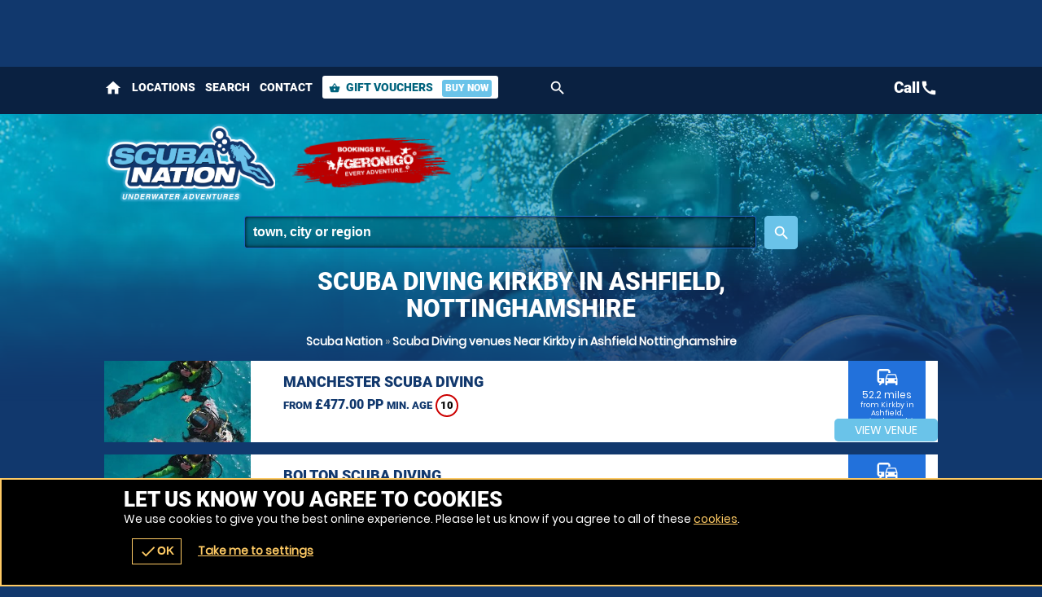

--- FILE ---
content_type: text/css;charset=UTF-8
request_url: https://scuba-nation.co.uk/onflycss/5.8/652b85f1182c08dd9786141f106ae514.css/:images:/:img:/api_sb:scubanation:1:theme//PHP/api_sb:scubanation:1:stylesheet-3/
body_size: 6119
content:
/*cached @ 2026-01-19 14:10:53*/
.scroll loader.wheel{background:#FFF}.scroll .loader.wheel{background:-moz-linear-gradient(left,#FFF 10%,#11386d 42%);background:-webkit-linear-gradient(left,#FFF 10%,#11386d 42%);background:-o-linear-gradient(left,#FFF 10%,#11386d 42%);background:-ms-linear-gradient(left,#FFF 10%,#11386d 42%);background:linear-gradient(to right,#FFF 10%,#11386d 42%)}.scroll .loader.wheel:before{background:#11386d}.scroll .loader.wheel:after{background:#FFF}.loader,.overlay .loader.wheel{background:#6ac3e9}.loader,.overlay .loader.wheel{background:-moz-linear-gradient(left,#6ac3e9 10%,#11386d 42%);background:-webkit-linear-gradient(left,#6ac3e9 10%,#11386d 42%);background:-o-linear-gradient(left,#6ac3e9 10%,#11386d 42%);background:-ms-linear-gradient(left,#6ac3e9 10%,#11386d 42%);background:linear-gradient(to right,#6ac3e9 10%,#11386d 42%)}.loader:before,.overlay.loader.wheel:before{background:#6ac3e9}.loader:after,.overlay .loader.wheel:after{background:#11386d}.loader.pulse,.loader.pulse:before,.loader.pulse:after{background:#999}.loader.pulse{color:#999}.popular b{color:#11386d}.popular{color:#6ac3e9}.popular{background-color:#11386d}.popular b{background-color:#6ac3e9}.popular,.popular>span{border-color:#6ac3e9}.window .head .close{color:#11386d}.READMOREjs:before{color:#11386d}.bc,.bc a{color:#a6a6a6}.page-about #content p a,.bc a:hover,.bc a:last-of-type,.bc a:last-of-type:hover,input,textarea,.options li a .t,form.f1 p label.checkbox.sw span,form.f1 p label.checkbox.sw span a,.s1>.h3 a,.password,.ctas .h{color:#FFF}.ctas .h small{color:#d9d9d9}form.f1.basic input[type=submit]{color:#fff !important}.noImg,form.f1 p label.sw span,.counter p small{color:#79a9ea}.ctas p{color:#79a9ea}.window.wn5 .pop{color:white}.error{color:#F00}.window.wn2,.overlay .loader.oops{color:#FFF}form p label textarea::-webkit-input-placeholder,form p label input::-webkit-input-placeholder{color:#FFF}form p label textarea:-moz-placeholder,form p label input:-moz-placeholder{color:#FFF}form p label textarea::-moz-placeholder,form p label input::-moz-placeholder{color:#FFF}form p label textarea:-ms-input-placeholder,form p label input:-ms-input-placeholder{color:#FFF}form p label.error input::-webkit-input-placeholder{color:#F00}form p label input:-moz-placeholder{color:#F00}form p label input::-moz-placeholder{color:#F00}form p label input:-ms-input-placeholder{color:#F00}.sb2.ban,.StripeElement,.payments.pop .t,form.basic input,form.f1 p label{border-color:#1f65c5}#book form.f1 p label.error,form.f1 p label.error{border-color:#F00}.READMOREjs:before{background-color:#FFF}body>.loader:before,.overlay .loader.bar{background-color:#1b5aaf}body>.loader:before,.overlay .loader.bar:before{background-color:#6ac3e9}form.f1.basic input[type=submit]{background-color:#6ac3e9}.window .head .close,.noImg{background-color:#FFF}form.basic input{background-color:transparent}.fade li{background-color:transparent !important}.window.wn3,form label input,form label textarea{background:0 !important;filter:none !important}body>.loader,.loader.lg{background:-moz-linear-gradient(45deg,rgba(0,0,0,0.6) 0,rgba(0,0,0,0.6) 100%);background:-webkit-gradient(linear,left bottom,right top,color-stop(0,rgba(0,0,0,0.6)),color-stop(100%,rgba(0,0,0,0.6)));background:-webkit-linear-gradient(45deg,rgba(0,0,0,0.6) 0,rgba(0,0,0,0.6) 100%);background:-o-linear-gradient(45deg,rgba(0,0,0,0.6) 0,rgba(0,0,0,0.6) 100%);background:-ms-linear-gradient(45deg,rgba(0,0,0,0.6) 0,rgba(0,0,0,0.6) 100%);background:linear-gradient(45deg,rgba(0,0,0,0.6) 0,rgba(0,0,0,0.6) 100%);filter:progid:DXImageTransform.Microsoft.gradient(startColorstr="#99000000",endColorstr="#99000000");-ms-filter:"progid:DXImageTransform.Microsoft.gradient(startColorstr='#99000000',endColorstr='#99000000')"}.window{background:-moz-linear-gradient(45deg,rgba(0,79,100,0.8) 0,rgba(0,79,100,0.8) 100%);background:-webkit-gradient(linear,left bottom,right top,color-stop(0,rgba(0,79,100,0.8)),color-stop(100%,rgba(0,79,100,0.8)));background:-webkit-linear-gradient(45deg,rgba(0,79,100,0.8) 0,rgba(0,79,100,0.8) 100%);background:-o-linear-gradient(45deg,rgba(0,79,100,0.8) 0,rgba(0,79,100,0.8) 100%);background:-ms-linear-gradient(45deg,rgba(0,79,100,0.8) 0,rgba(0,79,100,0.8) 100%);background:linear-gradient(45deg,rgba(0,79,100,0.8) 0,rgba(0,79,100,0.8) 100%);filter:progid:DXImageTransform.Microsoft.gradient(startColorstr="#99004f64",endColorstr="#99004f64");-ms-filter:"progid:DXImageTransform.Microsoft.gradient(startColorstr='#99004f64',endColorstr='#99004f64')"}.window.wn2{background:-moz-linear-gradient(45deg,rgba(17,56,109,0.9) 0,rgba(17,56,109,0.9) 100%);background:-webkit-gradient(linear,left bottom,right top,color-stop(0,rgba(17,56,109,0.9)),color-stop(100%,rgba(17,56,109,0.9)));background:-webkit-linear-gradient(45deg,rgba(17,56,109,0.9) 0,rgba(17,56,109,0.9) 100%);background:-o-linear-gradient(45deg,rgba(17,56,109,0.9) 0,rgba(17,56,109,0.9) 100%);background:-ms-linear-gradient(45deg,rgba(17,56,109,0.9) 0,rgba(17,56,109,0.9) 100%);background:linear-gradient(45deg,rgba(17,56,109,0.9) 0,rgba(17,56,109,0.9) 100%);filter:progid:DXImageTransform.Microsoft.gradient(startColorstr="#9911386D",endColorstr="#9911386D");-ms-filter:"progid:DXImageTransform.Microsoft.gradient(startColorstr='#9911386D',endColorstr='#9911386D')"}.window.wn4{background:-moz-linear-gradient(45deg,rgba(255,255,255,0.85) 0,rgba(255,255,255,0.85) 100%);background:-webkit-gradient(linear,left bottom,right top,color-stop(0,rgba(255,255,255,0.85)),color-stop(100%,rgba(255,255,255,0.85)));background:-webkit-linear-gradient(45deg,rgba(255,255,255,0.85) 0,rgba(255,255,255,0.85) 100%);background:-o-linear-gradient(45deg,rgba(255,255,255,0.85) 0,rgba(255,255,255,0.85) 100%);background:-ms-linear-gradient(45deg,rgba(255,255,255,0.85) 0,rgba(255,255,255,0.85) 100%);background:linear-gradient(45deg,rgba(255,255,255,0.85) 0,rgba(255,255,255,0.85) 100%);filter:progid:DXImageTransform.Microsoft.gradient(startColorstr="#99FFF",endColorstr="#99FFF");-ms-filter:"progid:DXImageTransform.Microsoft.gradient(startColorstr='#99FFF',endColorstr='#99FFF')"}.window.wn5{background:-moz-linear-gradient(45deg,rgba(20,67,131,0.9) 0,rgba(20,67,131,0.9) 100%);background:-webkit-gradient(linear,left bottom,right top,color-stop(0,rgba(20,67,131,0.9)),color-stop(100%,rgba(20,67,131,0.9)));background:-webkit-linear-gradient(45deg,rgba(20,67,131,0.9) 0,rgba(20,67,131,0.9) 100%);background:-o-linear-gradient(45deg,rgba(20,67,131,0.9) 0,rgba(20,67,131,0.9) 100%);background:-ms-linear-gradient(45deg,rgba(20,67,131,0.9) 0,rgba(20,67,131,0.9) 100%);background:linear-gradient(45deg,rgba(20,67,131,0.9) 0,rgba(20,67,131,0.9) 100%);filter:progid:DXImageTransform.Microsoft.gradient(startColorstr="#99144383",endColorstr="#99144383");-ms-filter:"progid:DXImageTransform.Microsoft.gradient(startColorstr='#99144383',endColorstr='#99144383')"}.page-availability #bookWin{background:#11386d !important}.head,.headImg,.titleImg,.overlay .loader.oops{background-position:50% 0}.scrollr.page-index #header{background-position:100% 0}.cntryLinks li a,#mapstamp #map,#mapstamp #stamp,.button.icnBut a:before,.overlay .loader,.subhead .fade li,.button.icn a:before{background-position:50%}.cntryLinks li a,.head,#mapstamp #map,#mapstamp #stamp,.button.icnBut a:before,.overlay .loader.oops,.headImg,.overlay .loader,.titleImg,.subhead .fade li,.button.icn a:before,.scrollr.page-index #header{background-repeat:no-repeat}.popular,.popular>span,.botMenu .button,.botMenu .button a{border-radius:100px;-moz-border-radius:100px;-webkit-border-radius:100px}.options li,form.f1.basic input[type=submit],.button,.button a,.button button{border-radius:5px;-moz-border-radius:5px;-webkit-border-radius:5px}#search.r form label a .but,.READMOREjs:before{border-radius:3px;-moz-border-radius:3px;-webkit-border-radius:3px}.popular b{border-radius:2px;-moz-border-radius:2px;-webkit-border-radius:2px}.options li .button,.options li .button a{border-top-left-radius:0;-moz-border-radius-topleft:0;-webkit-border-top-left-radius:0}.options li .button,.options li .button a{border-bottom-left-radius:0;-moz-border-radius-bottomleft:0;-webkit-border-bottom-left-radius:0}@media only screen and (max-width:500px){.window.wn5{background:-moz-linear-gradient(45deg,rgba(24,79,153,0.9) 0,rgba(24,79,153,0.9) 100%);background:-webkit-gradient(linear,left bottom,right top,color-stop(0,rgba(24,79,153,0.9)),color-stop(100%,rgba(24,79,153,0.9)));background:-webkit-linear-gradient(45deg,rgba(24,79,153,0.9) 0,rgba(24,79,153,0.9) 100%);background:-o-linear-gradient(45deg,rgba(24,79,153,0.9) 0,rgba(24,79,153,0.9) 100%);background:-ms-linear-gradient(45deg,rgba(24,79,153,0.9) 0,rgba(24,79,153,0.9) 100%);background:linear-gradient(45deg,rgba(24,79,153,0.9) 0,rgba(24,79,153,0.9) 100%);filter:progid:DXImageTransform.Microsoft.gradient(startColorstr="#99184f99",endColorstr="#99184f99");-ms-filter:"progid:DXImageTransform.Microsoft.gradient(startColorstr='#99184f99',endColorstr='#99184f99')"}}.ui-datepicker-header,#ui-datepicker-div table tr td a{color:#FFF}#ui-datepicker-div table tr td.ui-datepicker-current-day a{color:#FFF}.ui-datepicker-header a,.ui-datepicker-buttonpane button>span{color:#fff}#ui-datepicker-div .ui-datepicker-today{background-color:#2271db}#ui-datepicker-div table tr th{background-color:#1b5aaf}#ui-datepicker-div table tr td.ui-datepicker-current-day a{background-color:#fec}.ui-datepicker-header a,.ui-datepicker-buttonpane button>span{background-color:#6ac3e9}#ui-datepicker-div,#ui-datepicker-div table{background-color:#184f99}#ui-datepicker-div{box-shadow:0 5px 5px #0a2141}.ui-datepicker-buttonpane button>span span{border-radius:100px;-moz-border-radius:100px;-webkit-border-radius:100px}.options li a.wp,#selectImage .tabs-menu li.tab-selected a,#selectImage a{color:#FFF}#basket .terms,#basket .terms a{color:#d2e2f8}#voucher-basket .voucher .remove{color:white}.options li p small{color:#79a9ea}#selectImage .tabs-container{border-color:#4d8de3}#basket form .wrap .delivery .r3 label{border-color:#4d8de3}#basket .voucher .status,#voucher-basket .basket,#voucher-basket .voucher{border-color:#2271db}#basket form .wrap .delivery .r3 .selected,#basket form .wrap .delivery .r3 .selected:hover{background-color:#184f99}#selectImage .tabs-menu,#selectImage .tabs-menu li a,#basket .basket-summary{background-color:#2271db}#voucher-basket .voucher .remove,#basket form .wrap .delivery .r3 label{background-color:#2271db}.options li,#selectImage .tabs-menu li a:hover,#basket form .wrap .delivery .r3 label:hover{background-color:#1b5aaf}#selectImage .tabs-menu li.tab-selected a{background-color:#11386d}#basket form .wrap .delivery .r3 label .icn{background-repeat:no-repeat}#basket form .wrap .delivery .r3 label .icn{background-position:50%}#voucher-basket .voucher{background-color:#184f99}#basket .voucher .status,#basket form .wrap .delivery .r3 label{border-radius:3px;-moz-border-radius:3px;-webkit-border-radius:3px}#voucher-basket .voucher .wrap>.wp>.r2>.c:first-of-type .button,#voucher-basket .voucher .wrap>.wp>.r2>.c:first-of-type .button a{border-radius:5px;-moz-border-radius:5px;-webkit-border-radius:5px}#voucher-basket .voucher .wrap>.wp>.r2>.c:first-of-type .button a{border-radius:5px;-moz-border-radius:5px;-webkit-border-radius:5px}.options li p small{color:#79a9ea}.value .h4,.value a{color:#11386d}#buynow{background-color:#2271db}.options li{background-color:#1b5aaf}.value a{background-color:#FFF}.value .h4{background-color:#a6a6a6}#buynow{border-radius:5px;-moz-border-radius:5px;-webkit-border-radius:5px}.value a{border-radius:1px;-moz-border-radius:1px;-webkit-border-radius:1px}#buynow .button,#buynow .button a{border-top-left-radius:0;-moz-border-radius-topleft:0;-webkit-border-top-left-radius:0}#buynow .button,#buynow .button a{border-top-right-radius:0;-moz-border-radius-topright:0;-webkit-border-top-right-radius:0}.cmHead.vouchercm,.cmHead.vouchercm a{color:#fff}.cmHead.vouchercm>a .r>.c:last-of-type>.w{color:#11386d !important}.cmHead.vouchercm>a .r>.c:last-of-type>.w{background-color:#FFF !important}.cmHead.vouchercm a{background-color:#6ac3e9 !important}.cmHead.vouchercm>a .r>.c:last-of-type>.w{text-shadow:0 1px #FFF !important}@media only screen and (max-width:700px){.cmHead.vouchercm>a .r>.c:last-of-type>.w{color:#fff !important;background-color:#6ac3e9 !important;text-shadow:0 1px #6ac3e9 !important}}.cmHead.vouchers a{color:#fff}.cmHead a #buy .button>span{color:#6ac3e9}.social-popup .alerter,.social-popup .alerter a{color:#222}.social-popup .alerter .rw3{color:#888}.cmHead{background-color:#11386d}.cmHead a #buy .button>span{background-color:#fff}.cmHead.vouchers a{background-color:#6ac3e9}.social-popup .alerter .img{background-color:#BBB}.social-popup .alerter .close:hover{background-color:#DDD}.social-popup .alerter{background-color:#FFF}.cmHead.vouchers a:after{background-position:100% 50%}.social-popup .alerter .img,.cmHead.vouchers a:after,.cmHead.vouchers a{background-position:50%}.social-popup .alerter .img,.cmHead.vouchers a{background-repeat:no-repeat}.cmHead.vouchers a{text-shadow:0 -1px #3eb1e2}@media only screen and (min-width:421px){.social-popup .alerter{box-shadow:0 0 10px #0a2141}.social-popup .alerter .close,.social-popup .alerter{border-radius:5px;-moz-border-radius:5px;-webkit-border-radius:5px}.social-popup .alerter .img{border-radius:3px;-moz-border-radius:3px;-webkit-border-radius:3px}.social-popup .alerter .close{border-radius:5px;-moz-border-radius:5px;-webkit-border-radius:5px}.social-popup .alerter .close{border-radius:5px;-moz-border-radius:5px;-webkit-border-radius:5px}.social-popup .alerter .close{border-radius:5px;-moz-border-radius:5px;-webkit-border-radius:5px}}.popular b{color:#11386d}.bc a{color:#FFF}.popular{color:#6ac3e9}.ctas .value{color:#fff}.popular,.popular>span{border-color:#6ac3e9}.buttons.li .button.alt1 a{border-color:#FFF}.popular{background-color:#11386d}.ctas .value{background-color:#6ac3e9}.popular b{background-color:#6ac3e9}.slider::-webkit-slider-thumb{background:#6ac3e9}.slider::-moz-range-thumb{background:#6ac3e9}.buttons.li .button.alt1 a,.buttons.li .button.alt1{background:0;filter:none}.slider{background-color:#FFF !important;-webkit-box-shadow:inset 0 0 5px 0 #FFF;-moz-box-shadow:inset 0 0 5px 0 #FFF;box-shadow:inset 0 0 5px 0 #FFF}.buttons.li .button.alt1 a{text-shadow:0 1px #11386d}.popular,.popular>span,.ctas .value{border-radius:100px;-moz-border-radius:100px;-webkit-border-radius:100px}.popular b{border-radius:3px;-moz-border-radius:3px;-webkit-border-radius:3px}#voucher .hint a,#advanced-faqs a,#contact .title a,.review a,.auth a{color:#FFF}.ac_results ul li,#header .contact,#header .contact .tel a,#menu .r3 a{color:#11386d}#header #mobiMenu .c .w{color:#FFF}#map>span{color:#FFF}form.basic input[type=submit]{color:#fff}#header .search-form input{color:#FFF}.ac_results ul li:hover,#footer .r5 a:hover,#footer{color:#FFF}#header .search-form input::-webkit-input-placeholder{color:#FFF}#header .search-form input:-moz-placeholder{color:#FFF}#header .search-form input::-moz-placeholder{color:#FFF}#header .search-form input:-ms-input-placeholder{color:#FFF}form.basic input,form label{border-color:#1f65c5}.ac_results ul{border-color:#FFF}#header #mobiMenu .c .w:hover{background-color:#008cb0}#header #mobiMenu .c .w{background-color:#00637d}#header #mobiMenu{background-color:#11386d}.scrollr #header{background-color:#008cb0}.scrollr.page-index .header{background-color:#008cb0 !important}form.basic input[type=submit]{background-color:#6ac3e9 !important}.ac_results ul li:hover{background-color:#1378d2}#header .contact,#menu .r3{background-color:#FFF}#menu .r3::-webkit-scrollbar-thumb{border-color:#0a2141}#menu .r3::-webkit-scrollbar,#menu .r3::-webkit-scrollbar-thumb{background-color:#FFF}#menu .r3::-webkit-scrollbar-track{background-color:#0a2141}#header #menu .mobiMenu.open b a{background:-moz-linear-gradient(45deg,rgba(0,0,0,0.5) 0,rgba(0,0,0,0.5) 100%);background:-webkit-gradient(linear,left bottom,right top,color-stop(0,rgba(0,0,0,0.5)),color-stop(100%,rgba(0,0,0,0.5)));background:-webkit-linear-gradient(45deg,rgba(0,0,0,0.5) 0,rgba(0,0,0,0.5) 100%);background:-o-linear-gradient(45deg,rgba(0,0,0,0.5) 0,rgba(0,0,0,0.5) 100%);background:-ms-linear-gradient(45deg,rgba(0,0,0,0.5) 0,rgba(0,0,0,0.5) 100%);background:linear-gradient(45deg,rgba(0,0,0,0.5) 0,rgba(0,0,0,0.5) 100%);filter:progid:DXImageTransform.Microsoft.gradient(startColorstr="#99000",endColorstr="#99000");-ms-filter:"progid:DXImageTransform.Microsoft.gradient(startColorstr='#99000',endColorstr='#99000')"}form.basic input[type=text],form label{background:-moz-linear-gradient(45deg,rgba(0,0,0,0.25) 0,rgba(0,0,0,0.25) 100%);background:-webkit-gradient(linear,left bottom,right top,color-stop(0,rgba(0,0,0,0.25)),color-stop(100%,rgba(0,0,0,0.25)));background:-webkit-linear-gradient(45deg,rgba(0,0,0,0.25) 0,rgba(0,0,0,0.25) 100%);background:-o-linear-gradient(45deg,rgba(0,0,0,0.25) 0,rgba(0,0,0,0.25) 100%);background:-ms-linear-gradient(45deg,rgba(0,0,0,0.25) 0,rgba(0,0,0,0.25) 100%);background:linear-gradient(45deg,rgba(0,0,0,0.25) 0,rgba(0,0,0,0.25) 100%);filter:progid:DXImageTransform.Microsoft.gradient(startColorstr="#99000",endColorstr="#99000");-ms-filter:"progid:DXImageTransform.Microsoft.gradient(startColorstr='#99000',endColorstr='#99000')"}.ac_results ul{background:-moz-linear-gradient(45deg,rgba(255,255,255,0.9) 0,rgba(255,255,255,0.9) 100%);background:-webkit-gradient(linear,left bottom,right top,color-stop(0,rgba(255,255,255,0.9)),color-stop(100%,rgba(255,255,255,0.9)));background:-webkit-linear-gradient(45deg,rgba(255,255,255,0.9) 0,rgba(255,255,255,0.9) 100%);background:-o-linear-gradient(45deg,rgba(255,255,255,0.9) 0,rgba(255,255,255,0.9) 100%);background:-ms-linear-gradient(45deg,rgba(255,255,255,0.9) 0,rgba(255,255,255,0.9) 100%);background:linear-gradient(45deg,rgba(255,255,255,0.9) 0,rgba(255,255,255,0.9) 100%);filter:progid:DXImageTransform.Microsoft.gradient(startColorstr="#99FFF",endColorstr="#99FFF");-ms-filter:"progid:DXImageTransform.Microsoft.gradient(startColorstr='#99FFF',endColorstr='#99FFF')"}.fadeBg span:nth-child(2){background-position:0 50%}.fadeBg span:nth-child(1){background-position:100% 50%}#header #logos .c:nth-child(2) .w a,#map,#stamp{background-position:50%}.fadeBg span:nth-child(2),.fadeBg span:nth-child(1),#header #logos .c:nth-child(2) .w a,#map,#stamp{background-repeat:no-repeat}form.basic input[type=text],form label{-webkit-box-shadow:inset 0 0 5px 0 black;-moz-box-shadow:inset 0 0 5px 0 black;box-shadow:inset 0 0 5px 0 black}#header .contact{border-radius:100px;-moz-border-radius:100px;-webkit-border-radius:100px}.ac_results ul li,.ac_results ul,#header #menu .mobiMenu b a,form.basic input,form label{border-radius:3px;-moz-border-radius:3px;-webkit-border-radius:3px}*,body{text-shadow:none !important}.page-index #adventures a{color:#FFF}.page-index #content #voucher{background-color:#184f99}.page-index #content #voucher #pager .nav a{background-color:#FFF}.page-index #content #voucher #pager .nav a.activeLI{background-color:#6ac3e9}.page-index #content #voucher .r2b .img{background-repeat:no-repeat}.page-index #content #voucher .r2b .img{background-position:50%}.page-index #content #voucher #pager .nav a{border-radius:100px;-moz-border-radius:100px;-webkit-border-radius:100px}#venueReviews .tabs-menu li a{color:#FFF}#reviews .review .desc{color:#fff}.customcounts{color:#FFF}#venueReviews .tabs-menu li a,#advanced-faqs .READMORECONTENTjs,.review{border-color:#1f65c5}.review .h a span{border-color:#6ac3e9}.review .h a span{border-left-color:transparent !important}.review .h a span{border-bottom-color:transparent !important}#venueReviews .tabs-menu li.tab-selected a,#venueReviews .tabs-menu li.tab-selected a:hover{background-color:#0a2141}#venueReviews .tabs-menu li a:hover{background-color:#2271db}#venueReviews .tabs-menu li a{background-color:#1b5aaf}#reviews .review .desc{background-color:#6ac3e9}#reviews .review.readmore .desc:after{background-color:#3eb1e2}.customcounts{background-color:#1378d2}.customcounts a{background-repeat:no-repeat}.customcounts a{background-position:50%}.review .desc,.customcounts{border-radius:5px;-moz-border-radius:5px;-webkit-border-radius:5px}#reviews .review.readmore .desc:after,#venueReviews .tabs-menu li a{border-radius:3px;-moz-border-radius:3px;-webkit-border-radius:3px}#recommend .addBasket .counter{color:#11386d}#recommend .r>.c>.w{border-color:#184f99}#recommend .r>.c>.w{background-color:#0a2141}#recommend .addBasket .counter{background-color:#FFF}#recommend .r>.c>.w{border-radius:5px;-moz-border-radius:5px;-webkit-border-radius:5px}#recommend .addBasket .counter{border-radius:3px;-moz-border-radius:3px;-webkit-border-radius:3px}.ui-selectmenu-button .pop,.ui-selectmenu-menu .pop{color:#C00}#voucherThankyou a{color:#FFF}.ui-selectmenu-button,.ui-selectmenu-menu,.selectVoucher.button a{color:#11386d !important}.ui-selectmenu-button .pop,.ui-selectmenu-menu .pop{border-color:#C00}.ui-selectmenu-button span.ui-icon{border-color:#888}.ui-selectmenu-button,.ui-selectmenu-menu ul{border-color:#CCC}#voucherThankyou .order{border-color:#2271db}.ui-selectmenu-button span.ui-icon{border-left-color:transparent}.ui-selectmenu-button span.ui-icon{border-right-color:transparent}.ui-selectmenu-menu ul li.closed:hover{background-color:#c9302c}.ui-selectmenu-menu ul li.closed{background-color:#ebccd1}.ui-selectmenu-menu ul li.available:hover{background-color:#d6e9c6}.ui-selectmenu-menu ul li.available{background-color:#dff0d8}.ui-selectmenu-menu ul li.limited:hover{background-color:#FFB}.ui-selectmenu-menu ul li.limited{background-color:#FFC}.ui-selectmenu-menu ul li:hover{background-color:#DDD}.ui-selectmenu-menu ul{background-color:#FFF}#voucherThankyou .order{background-color:#1b5aaf}.selectVoucher.button a,.ui-selectmenu-button{background:-moz-linear-gradient(top,#fff 0,#eee 100%);background:-webkit-gradient(linear,left top,left bottom,color-stop(0,#fff),color-stop(100%,#eee));background:-webkit-linear-gradient(top,#fff 0,#eee 100%);background:-o-linear-gradient(top,#fff 0,#eee 100%);background:-ms-linear-gradient(top,#fff 0,#eee 100%);background:linear-gradient(top,#fff 0,#eee 100%);filter:progid:DXImageTransform.Microsoft.gradient(startColorstr="#FFFFFF",endColorstr="#EEEEEE",GradientType=0)}#guarantee .img{background-position:50%;background-repeat:no-repeat}#voucherThankyou .img{background-repeat:no-repeat}.ui-selectmenu-button .pop,.ui-selectmenu-menu .pop{border-radius:5px;-moz-border-radius:5px;-webkit-border-radius:5px}.ui-selectmenu-menu ul li,.ui-selectmenu-button,.ui-selectmenu-menu ul{border-radius:3px;-moz-border-radius:3px;-webkit-border-radius:3px}#links a,#venuesList3 #tabs li a,#actVenues .r2f ul li a,#venuesList3 #expander #popular li a,#venuesList3 #expander #activities .READMORECONTENTjs li a,#venueLi3 li .h a{color:#FFF}#venueLi3 .sash{color:#fff}#venuesList3 #tabs li.tab-selected a,#venuesList3 #expander #activities .READMORECONTENTjs .selected a{color:#fff}#catMenu li a.selected{color:#11386d !important}#catMenu li a,#venueLi3>.c>.w{border-color:#184f99}#catMenu li a:hover{background-color:#1f65c5}#catMenu li a.selected:hover,#catMenu li a.selected{background-color:#FFF}#venuesList3>.c:last-of-type>.w{background-color:#184f99}#venueLi3 .sash{background-color:#6ac3e9}#venuesList3 #tabs li.tab-selected a,#venuesList3 #tabs li.tab-selected a:hover,#venuesList3 #expander #activities .READMORECONTENTjs .selected a:hover,#venuesList3 #expander #activities .READMORECONTENTjs .selected a{background-color:#6ac3e9}#venueLi3>.c>.w{background-color:#0f3160}#venuesList3 #expander .READMOREjs,#venuesList3 .tabs-menu li a,#venuesList3 .tabs-menu,#venuesList3 #tabs{background-color:#0f3160}#venuesList3 .tabs-container{background-color:#11386d}#venueLi3 li .img{background-position:50%}#venuesList3 #tabs .tabs-menu li a{text-shadow:0 1px #0a2141}#venuesList3 #tabs li.tab-selected a{text-shadow:0 1px #6ac3e9}#venuesList3 #tabs .tabs-menu li,#venuesList3 #tabs .tabs-menu li a{border-radius:0;-moz-border-radius:0;-webkit-border-radius:0}@media only screen and (max-width:880px){#venueLi3::-webkit-scrollbar,#venueLi3::-webkit-scrollbar-thumb{background-color:#FFF}#venueLi3::-webkit-scrollbar-track{background-color:#0a2141}}#venueLi3 li,#venueLi3 li .h a{color:#11386d !important}#venuesList3 .tabs-container,#venuesList3 #tabs,#venueLi3>.c>.w{background-color:transparent !important}#venueLi3 li .distance{color:white;background-color:#2271db}#venueLi3 li,#venueLi3 li .h a{color:#11386d !important}#venueLi3 li{background-color:#FFF !important}#venue1 #venueGallery .r .c .w:hover .icn,.pkgList .c>.w .pop,.pkgList .c>.w .avail{color:#FFF}geronigo-bookit input,geronigo-bookit textarea{color:#000 !important}.pkgList .c>.w .avail{background-color:#128126}.pkgList .c>.w .avail.limited{background-color:#F90}.pkgList .c>.w .pop,.pkgList .c>.w .avail.closed{background-color:#C00}.pkgList .c>.w .avail,.pkgList .c>.w{border-radius:3px;-moz-border-radius:3px;-webkit-border-radius:3px}.pkgList .c>.w .avail{border-radius:5px;-moz-border-radius:5px;-webkit-border-radius:5px}.pkgList .c>.w .avail{border-radius:5px;-moz-border-radius:5px;-webkit-border-radius:5px}@media only screen and (min-width:701px){.pkgList .c a{color:white}.pkgList .c>.w .avail.closed,.pkgList .c>.w.selected{color:#11386d}.pkgList .c>.w{border-color:#4d8de3}.pkgList .c>.w.selected,.pkgList .c>.w.selected:after{border-color:#FFF}.pkgList .c>.w.selected:after{border-top-color:transparent !important}.pkgList .c>.w.selected:after{border-bottom-color:transparent !important}.pkgList .wp{background-color:#2271db}.pkgList .wp:hover{background-color:#4d8de3}.pkgList .c .selected.wp:hover,.pkgList .c .selected.wp{background-color:#FFF}.pkgList .closed .wp:hover,.pkgList .closed .wp{background-color:#11386d}}@media only screen and (max-width:700px){.pkgList .wp,.pkgList .READMORECONTENTjs,.pkgList .READMOREjs{color:#11386d}.pkgList .READMORECONTENTjs,.pkgList .READMOREjs{border-color:#BBB}.pkgList .wp{border-color:#c5c5c5}.pkgList .wp:hover{background-color:#d5d5d5}.pkgList .wp{background-color:#e5e5e5}.pkgList .READMORECONTENTjs{background-color:#FFF}.pkgList .READMOREjs{background:-moz-linear-gradient(top,#fff 0,#eee 100%);background:-webkit-gradient(linear,left top,left bottom,color-stop(0,#fff),color-stop(100%,#eee));background:-webkit-linear-gradient(top,#fff 0,#eee 100%);background:-o-linear-gradient(top,#fff 0,#eee 100%);background:-ms-linear-gradient(top,#fff 0,#eee 100%);background:linear-gradient(top,#fff 0,#eee 100%);filter:progid:DXImageTransform.Microsoft.gradient(startColorstr="#FFFFFF",endColorstr="#EEEEEE",GradientType=0)}.pkgList .READMORECONTENTjs,.pkgList .READMOREjs{border-radius:3px;-moz-border-radius:3px;-webkit-border-radius:3px}.pkgList .READMORECONTENTjs{border-radius:5px;-moz-border-radius:5px;-webkit-border-radius:5px}.pkgList .READMORECONTENTjs{border-radius:5px;-moz-border-radius:5px;-webkit-border-radius:5px}.pkgList .READMOREjs.open{border-radius:5px;-moz-border-radius:5px;-webkit-border-radius:5px}.pkgList .READMOREjs.open{border-radius:5px;-moz-border-radius:5px;-webkit-border-radius:5px}}.cta a,#venue1 .pkgholder .pkg .sessions li a,#venue1 #offers .READMOREjs,#venue1 #venuetabs .tabs-menu li a:hover{color:#FFF}#venue1 #venuetabs .tabs-menu .tab-selected a:hover,#venue1 #venuetabs .tabs-menu .tab-selected a{color:#11386d}#dateLi.r .c .w.selected,#dateLi.r .c .w.selected:hover,.dateWidget .tabs-container>.h{color:#11386d}#dateLi.r .c .w:hover{color:white}#dateLi.r .c .w{color:#fefeff}#venue1 #venuetabs .tabs-menu li a{color:#bcd4f4}.options li a .wp{color:white}.dw_head a,.dw_head form,.dw_head form input,#venue1 .facilities.r>.c>.w,#venue1 #experiences .tabs-menu .but{color:#fff}#liveA #key .available .icn,#dateLi.r .avail.available{color:#128126 !important}#liveA #key .limited .icn,#dateLi.r .avail.limited{color:#F80 !important}#liveA #key .closed .icn,#dateLi.r .avail.closed{color:#C00}.options li a .button{color:#FFF}.dw_head form input::-webkit-input-placeholder{color:#fff}.dw_head form input:-moz-placeholder{color:#fff}.dw_head form input::-moz-placeholder{color:#fff}.dw_head form input:-ms-input-placeholder{color:#fff}#dateLi.r .c .w.selected:after,#dateLi.r .c .w.selected{border-color:#FFF}#dateLi.r .c .w{border-color:#79a9ea}#venue1 #venuetabs .tabs-menu li a,#venue1 #venuetabs .tabs-menu{border-color:#4d8de3}.dateWidget .intro .button a,#venue1 #experiences .tabs-menu li a,#venue1 .reviews li{border-color:#2271db}#venue1 .venueLocation .map{border-color:#1b5aaf}.dateWidget .tabs-container .button.alt1 a,#venue1 .pkgholder .pkg .sessions,#venue1 .pkgholder .pkg .sessions li{border-color:#144383}.cta{border-color:#11386d}#venue1 .facilities .icn{border-color:#96d5f0}#dateLi.r .c .w.selected:after{border-left-color:transparent}#dateLi.r .c .w.selected:after{border-right-color:transparent}.dateWidget .intro{background-color:#004f64}.dw_head form,#venue1 .facilities.r>.c>.w,#venue1 #experiences .tabs-menu .but{background-color:#6ac3e9}#dateLi.r .c.nm,#dateLi.r .c.cal .w,#dateLi.r .c .w .h3.hT span:first-of-type{background-color:#4d8de3}#dateLi.r .c .w{background-color:#2271db}#venue1 .tabs-container .h2{background-color:#1b5aaf}#dateLi.r .c.na .w .ds,#dateLi.r .c.na .w{background-color:#1b5aaf}.options li,#venue1 #venuetabs .tabs-menu li a,#venue1 #offers .READMOREjs{background-color:#2271db}#venue1 #offers .READMORECONTENTjs{background-color:#144383}#dateLi.r .avail,#venue1 .olp::-webkit-scrollbar,#venue1 .olp::-webkit-scrollbar-thumb,#venue1 .olp2::-webkit-scrollbar,#venue1 .olp2::-webkit-scrollbar-thumb{background-color:#FFF}#dateLi.r .c .w.selected{background-color:#FFF}#venue1 .olp2::-webkit-scrollbar-track,#venue1 .olp::-webkit-scrollbar-track{background-color:#0a2141}#venue1 #experiences .tabs-menu li a{background-color:#0a2141}#dateLi.r .c.available .w .h3.hT span:first-of-type,.options li .button.available,#venue1 .pkgholder .pkg .sessions li .button.avail a,#venue1 .pkgholder .pkg .sessions li .avail.available{background:#128126 !important}#dateLi.r .c.limited .w .h3.hT span:first-of-type,.options li .button.limited,#venue1 .pkgholder .pkg .sessions li .button.limited a,#venue1 .pkgholder .pkg .sessions li .avail.limited{background:#F80 !important}.options li .button.closed{background-color:#C00}#venue1 #venuetabs .tabs-menu .tab-selected a:hover,#venue1 #venuetabs .tabs-menu .tab-selected a,.dateWidget .tabs-container>.h{background-color:#FFF}.dw_head form input{background:0;filter:none}#venue1 #venueGallery .img{background-position:50%;background-repeat:no-repeat}#venue1 #venueGallery .r .c .w:hover:after{background:-moz-linear-gradient(45deg,rgba(0,0,0,0.4) 0,rgba(0,0,0,0.4) 100%);background:-webkit-gradient(linear,left bottom,right top,color-stop(0,rgba(0,0,0,0.4)),color-stop(100%,rgba(0,0,0,0.4)));background:-webkit-linear-gradient(45deg,rgba(0,0,0,0.4) 0,rgba(0,0,0,0.4) 100%);background:-o-linear-gradient(45deg,rgba(0,0,0,0.4) 0,rgba(0,0,0,0.4) 100%);background:-ms-linear-gradient(45deg,rgba(0,0,0,0.4) 0,rgba(0,0,0,0.4) 100%);background:linear-gradient(45deg,rgba(0,0,0,0.4) 0,rgba(0,0,0,0.4) 100%);filter:progid:DXImageTransform.Microsoft.gradient(startColorstr="#99000",endColorstr="#99000");-ms-filter:"progid:DXImageTransform.Microsoft.gradient(startColorstr='#99000',endColorstr='#99000')"}#venue1 #venuetabs .tabs-menu .tab-selected a{text-shadow:0 1px #11386d}#dateLi.r .avail,#venue1 .facilities .icn{border-radius:100px;-moz-border-radius:100px;-webkit-border-radius:100px}#venue1 .tabs-container .h2{border-radius:5px;-moz-border-radius:5px;-webkit-border-radius:5px}.dw_head form,.options li,#venue1 .facilities.r>.c>.w,#venue1 .pkgholder .pkg .sessions li .avail,#venue1 #experiences .tabs-menu .but,#venue1 .venueLocation .map{border-radius:3px;-moz-border-radius:3px;-webkit-border-radius:3px}#venue1 #experiences .tabs-menu li,#venue1 #experiences .tabs-menu li a{border-radius:0;-moz-border-radius:0;-webkit-border-radius:0}.options li a .button,.dateWidget #dates .buttons .button a{border-radius:5px;-moz-border-radius:5px;-webkit-border-radius:5px}.dateWidget #dates .buttons .button a{border-radius:5px;-moz-border-radius:5px;-webkit-border-radius:5px}.options li a .button{border-radius:5px;-moz-border-radius:5px;-webkit-border-radius:5px}.dateWidget #dates .buttons .button:first-of-type a{border-radius:5px;-moz-border-radius:5px;-webkit-border-radius:5px}@media only screen and (max-width:780px){#ggWindow{background:-moz-linear-gradient(45deg,rgba(10,33,65,0.95) 0,rgba(10,33,65,0.95) 100%);background:-webkit-gradient(linear,left bottom,right top,color-stop(0,rgba(10,33,65,0.95)),color-stop(100%,rgba(10,33,65,0.95)));background:-webkit-linear-gradient(45deg,rgba(10,33,65,0.95) 0,rgba(10,33,65,0.95) 100%);background:-o-linear-gradient(45deg,rgba(10,33,65,0.95) 0,rgba(10,33,65,0.95) 100%);background:-ms-linear-gradient(45deg,rgba(10,33,65,0.95) 0,rgba(10,33,65,0.95) 100%);background:linear-gradient(45deg,rgba(10,33,65,0.95) 0,rgba(10,33,65,0.95) 100%);filter:progid:DXImageTransform.Microsoft.gradient(startColorstr="#990a2141",endColorstr="#990a2141");-ms-filter:"progid:DXImageTransform.Microsoft.gradient(startColorstr='#990a2141',endColorstr='#990a2141')"}}#selectImage a,#ajax{color:#FFF}#ajax .ajax-close{color:#11386d}#ajax form label{border-color:#184f99}#ajax .ajax-close{background-color:#FFF}#ajax{background:-moz-linear-gradient(45deg,rgba(17,56,109,0.95) 0,rgba(17,56,109,0.95) 100%);background:-webkit-gradient(linear,left bottom,right top,color-stop(0,rgba(17,56,109,0.95)),color-stop(100%,rgba(17,56,109,0.95)));background:-webkit-linear-gradient(45deg,rgba(17,56,109,0.95) 0,rgba(17,56,109,0.95) 100%);background:-o-linear-gradient(45deg,rgba(17,56,109,0.95) 0,rgba(17,56,109,0.95) 100%);background:-ms-linear-gradient(45deg,rgba(17,56,109,0.95) 0,rgba(17,56,109,0.95) 100%);background:linear-gradient(45deg,rgba(17,56,109,0.95) 0,rgba(17,56,109,0.95) 100%);filter:progid:DXImageTransform.Microsoft.gradient(startColorstr="#9911386D",endColorstr="#9911386D");-ms-filter:"progid:DXImageTransform.Microsoft.gradient(startColorstr='#9911386D',endColorstr='#9911386D')"}#ajax form label{-webkit-box-shadow:inset 0 0 5px 0 black;-moz-box-shadow:inset 0 0 5px 0 black;box-shadow:inset 0 0 5px 0 black}#locations .tabs-menu li a,#locations .tabs-container a{color:white}#locations .tabs-menu li a{border-color:#2271db}#locations .area ul li{border-color:#144383}#locations .tabs-menu li.tab-selected a{background-color:#144383}#locations .tabs-menu li a,#locations .area ul li{background-color:#1b5aaf}#locations .area ul li:hover{background-color:#2271db}#locations .area ul li,#locations .tabs-menu li a{border-radius:3px;-moz-border-radius:3px;-webkit-border-radius:3px}.savings .h{color:#FFF}.savings .h{background-color:#128126}.window .head{background:0 !important;filter:none !important}#offers .subscribe{color:#444}#offers .subscribe p small{color:#999}#offers .subscribe .hT{color:#128126}#offers .subscribe{background-color:#FFF}#offers .subscribe>.c:last-of-type>.w{background-color:#DDD}#offers .subscribe .button a{background-color:#128126}#offers .subscribe .img{background-position:50% 0}#offers .cat .olp .c,#offers .cat .olp .c a{color:#444}#offers .cat .terms{color:#AAA}#offers .cat .olp .c.selected .popup2{border-color:#11386d}#offers .cat .olp .c.selected .w:after,#offers .cat .olp .c.selected .w{border-color:#FFF}#offers .cat .olp .c.selected .w:after{border-left-color:transparent !important}#offers .cat .olp .c.selected .w:after{border-right-color:transparent !important}#offers .cat .olp .c .w{background-color:#FFF}#offers .cat .olp .c .wp{background:-moz-linear-gradient(top,rgba(0,0,0,0) 0,black 100%);background:-webkit-linear-gradient(top,rgba(0,0,0,0) 0,black 100%);background:linear-gradient(to bottom,rgba(0,0,0,0) 0,black 100%);filter:progid:DXImageTransform.Microsoft.gradient(startColorstr="#00000000",endColorstr="#000000",GradientType=0)}#offers .cat .olp .c .w>a:first-of-type{background-position:50% 0}#offers #cat1 .olp .c .popup2{background-repeat:no-repeat}#offers .cat .olp .wp>.h{text-shadow:0 0 10px #FFF,0 0 10px #FFF,0 0 20px #FFF}#offers .tabs-container .intro .img:before{background:-moz-linear-gradient(left,black 0,rgba(0,0,0,0) 100%);background:-webkit-linear-gradient(left,black 0,rgba(0,0,0,0) 100%);background:linear-gradient(to right,black 0,rgba(0,0,0,0) 100%);filter:progid:DXImageTransform.Microsoft.gradient(startColorstr="#000000",endColorstr="#00000000",GradientType=1)}#offers .tabs-container .intro .img:after{background:-moz-linear-gradient(top,rgba(0,0,0,0) 0,black 100%);background:-webkit-linear-gradient(top,rgba(0,0,0,0) 0,black 100%);background:linear-gradient(to bottom,rgba(0,0,0,0) 0,black 100%);filter:progid:DXImageTransform.Microsoft.gradient(startColorstr="#00000000",endColorstr="#000000",GradientType=0)}#offers .tabs-container .intro .img{background-position:100% 0}#offers .tabs-container .intro .img{background-repeat:no-repeat}@media only screen and (max-width:700px){#offers .tabs-container .intro .img:before{background:-moz-linear-gradient(top,rgba(0,0,0,0) 0,black 75%,black 100%);background:-webkit-linear-gradient(top,rgba(0,0,0,0) 0,black 75%,black 100%);background:linear-gradient(to bottom,rgba(0,0,0,0) 0,black 75%,black 100%);filter:progid:DXImageTransform.Microsoft.gradient(startColorstr="#00000000",endColorstr="#000000",GradientType=0)}}.offer .intro3 .img{background-position:50% 0}.offer .intro3 .img{background-repeat:no-repeat}.offer .intro3{box-shadow:0 0 20px #0a2141}.offer .savings .h{border-radius:5px;-moz-border-radius:5px;-webkit-border-radius:5px}.offer .savings .h{border-top-left-radius:0;-moz-border-radius-topleft:0;-webkit-border-top-left-radius:0}.offer .savings .h{border-top-right-radius:0;-moz-border-radius-topright:0;-webkit-border-top-right-radius:0}@media only screen and (max-width:700px){#footer,#footer .close a:before,#footer .r5 a:hover,#footer .r5 a,#footer .READMOREjs{color:#11386d !important}#footer .close a,#footer .close a:hover,#footer .READMOREjs:before{color:#FFF}#footer .r5 a{border-color:#1b5aaf}#footer .READMOREjs:before{background-color:#11386d}#footer .wrap{background-color:#FFF !important}#footer::-webkit-scrollbar-thumb{border-color:#0a2141}#footer::-webkit-scrollbar,#footer::-webkit-scrollbar-thumb{background-color:#FFF}#footer::-webkit-scrollbar-track{background-color:#0a2141}}#header{border-color:#00637d}#header #head-menu a.search,#header #head-menu.v2 #menu .mobiMenu .r>.c>.w{color:#FFF}#header #head-menu.v2 #menu .mobiMenu .r>.c:last-of-type>.w{color:#00637d;background-color:#FFF}#header #head-menu.v2 #menu .mobiMenu .r>.c:last-of-type>.w .but{color:#fff;background-color:#6ac3e9}#header .contact a,#header .contact{color:#FFF !important;background:0 !important;filter:none}#header #head-menu.v2 #menu .mobiMenu .r>.c:last-of-type>.w,#header #head-menu.v2 #menu .mobiMenu .r>.c:last-of-type>.w .but{border-radius:3px;-moz-border-radius:3px;-webkit-border-radius:3px}#footer .r5 a{color:#8fb7ee}#header #menu .mobiMenu b a{color:#FFF}#header{border-color:#0a2141}#header #menu .mobiMenu b{background-color:#0a2141}#footer .wrap{background-color:#0a2141}.page-index .header{background:0 !important;filter:none !important}.fadeBg span:nth-child(3){background:-moz-linear-gradient(top,rgba(17,56,109,0) 0,#11386d 100%);background:-webkit-linear-gradient(top,rgba(17,56,109,0) 0,#11386d 100%);background:linear-gradient(to bottom,rgba(17,56,109,0) 0,#11386d 100%);filter:progid:DXImageTransform.Microsoft.gradient(startColorstr="#0011386d",endColorstr="#11386d",GradientType=0)}#pagerAdv1 .pagerAdv li,.page-index #head{background-color:#00a0ca !important}#pagerAdv1 .pagerAdv li:before,.page-index #head .img:before{background:-moz-linear-gradient(left,#00a0ca 0,rgba(0,160,202,0) 100%);background:-webkit-linear-gradient(left,#00a0ca 0,rgba(0,160,202,0) 100%);background:linear-gradient(to right,#00a0ca 0,rgba(0,160,202,0) 100%);filter:progid:DXImageTransform.Microsoft.gradient(startColorstr="#00a0ca",endColorstr="#0000a0ca",GradientType=1)}#pagerAdv1 .pagerAdv li:after,.page-index #head:after{background:-moz-linear-gradient(top,rgba(0,160,202,0) 0,#00a0ca 100%);background:-webkit-linear-gradient(top,rgba(0,160,202,0) 0,#00a0ca 100%);background:linear-gradient(to bottom,rgba(0,160,202,0) 0,#00a0ca 100%);filter:progid:DXImageTransform.Microsoft.gradient(startColorstr="#0000a0ca",endColorstr="#00a0ca",GradientType=0)}.page-index #head>.img,#pagerAdv1 .pagerAdv li,.page-index #head .logo.lg{background-repeat:no-repeat}.page-index #head>.img,#pagerAdv1 .pagerAdv li{background-position:100% 50%}.page-index #head .logo.lg{background-position:50%}#venuetabs form p input,#venue1 #venuetabs .tabs-menu .tab-selected a,#venue1 #venuetabs .tabs-menu .tab-selected a:hover,#venuetabs{color:#11386d}#venue1 #venuetabs .tabs-menu li a:hover,#venue1 #venuetabs .tabs-menu li a{color:#FFF}#venue1 #venuetabs .tabs-menu li a{background-color:#004f64}#venue1 #venuetabs .tabs-menu .tab-selected a,#venuetabs{background-color:#FFF}#venue1 #venuetabs .tabs-menu li a{border-radius:0;-moz-border-radius:0;-webkit-border-radius:0}#venueLi3>.c>.w{background:-moz-linear-gradient(45deg,rgba(255,255,255,0.65) 0,rgba(255,255,255,0.65) 100%);background:-webkit-gradient(linear,left bottom,right top,color-stop(0,rgba(255,255,255,0.65)),color-stop(100%,rgba(255,255,255,0.65)));background:-webkit-linear-gradient(45deg,rgba(255,255,255,0.65) 0,rgba(255,255,255,0.65) 100%);background:-o-linear-gradient(45deg,rgba(255,255,255,0.65) 0,rgba(255,255,255,0.65) 100%);background:-ms-linear-gradient(45deg,rgba(255,255,255,0.65) 0,rgba(255,255,255,0.65) 100%);background:linear-gradient(45deg,rgba(255,255,255,0.65) 0,rgba(255,255,255,0.65) 100%);filter:progid:DXImageTransform.Microsoft.gradient(startColorstr="#99FFF",endColorstr="#99FFF");-ms-filter:"progid:DXImageTransform.Microsoft.gradient(startColorstr='#99FFF',endColorstr='#99FFF')"}#venueLi3>.c>.w:hover{background:-moz-linear-gradient(45deg,rgba(255,255,255,0.9) 0,rgba(255,255,255,0.9) 100%);background:-webkit-gradient(linear,left bottom,right top,color-stop(0,rgba(255,255,255,0.9)),color-stop(100%,rgba(255,255,255,0.9)));background:-webkit-linear-gradient(45deg,rgba(255,255,255,0.9) 0,rgba(255,255,255,0.9) 100%);background:-o-linear-gradient(45deg,rgba(255,255,255,0.9) 0,rgba(255,255,255,0.9) 100%);background:-ms-linear-gradient(45deg,rgba(255,255,255,0.9) 0,rgba(255,255,255,0.9) 100%);background:linear-gradient(45deg,rgba(255,255,255,0.9) 0,rgba(255,255,255,0.9) 100%);filter:progid:DXImageTransform.Microsoft.gradient(startColorstr="#99FFF",endColorstr="#99FFF");-ms-filter:"progid:DXImageTransform.Microsoft.gradient(startColorstr='#99FFF',endColorstr='#99FFF')"}.christmas .logo a,.christmas .logo.lg{background-image:url(/images/logos/scubanation/logoXmas.png)!important}.logo a,.logo.lg{background-image:url(/images/logos/v2/scubanation/logo.png)!important} .fadeBg span:nth-child(2){background-image:url(/images/backgrounds/scubanation/api/bg2.png)!important}#wrap,.scrollr.page-index #header,.scrollr #header{background-image:url(/images/backgrounds/scubanation/api/bg.jpg)!important} .fadeBg span:nth-child(1),.page-index #head .img{background-image:url(/images/backgrounds/tear/bgSN1.jpg)} #stamp{background-image:url(/images/stamps/scubanation.png)}#map{background-image:url(/images/backgrounds/maps/SN1.png)} .wrapping .imgs .img,.vouchers .imgs .img{background-image:url(/images/delivery/all/md/scubanation.png)} #activity .dice{background-image:url(/images/backgrounds/geronigo/api/icons/icnDice.png)!important} .bookmarks_32 .facebook a{background-image:url(/images/icons/icnSocialFacebook2.png)}.bookmarks_32 .twitter a{background-image:url(/images/icons/icnSocialTwitter2.png)}.bookmarks_32 .instagram a{background-image:url(/images/icons/icnSocialInstagram2.png)} .overlay .loader.oops{background-image:url(/images/backgrounds/geronigo/api/oops.png)} .customcounts a{background-image:url(/images/logos/customcounts/logo.png)!important} #faqs ul li .h:before{background-image:url(/images/icons/icnArrowDown2000.png)}#faqs ul li .h.open:before{background-image:url(/images/icons/icnArrowUp2000.png)}